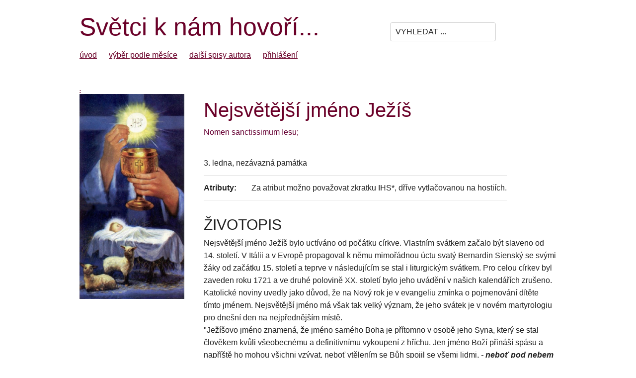

--- FILE ---
content_type: text/html; charset=UTF-8
request_url: https://catholica.cz/?id=41
body_size: 6212
content:


<!DOCTYPE html>
<html lang="en">
<head>

  <!-- Basic Page Needs
  –––––––––––––––––––––––––––––––––––––––––––––––––– -->
  <meta charset="utf-8">
  <title>Nejsvětější jméno Ježíš</title>
  <meta name="description" content="">
  <meta name="author" content="">

  <!-- Mobile Specific Metas
  –––––––––––––––––––––––––––––––––––––––––––––––––– -->
  <meta name="viewport" content="width=device-width, initial-scale=1">

  <!-- FONT
  –––––––––––––––––––––––––––––––––––––––––––––––––– -->
  <xlink href="//fonts.googleapis.com/css?family=Raleway:400,300,600" rel="stylesheet" type="text/css">

  <!-- CSS
  –––––––––––––––––––––––––––––––––––––––––––––––––– -->
  <link rel="stylesheet" href="css/normalize.css">
  <link rel="stylesheet" href="css/skeleton.css">

  <!-- Favicon
  –––––––––––––––––––––––––––––––––––––––––––––––––– -->
  <link rel="icon" type="image/png" href="images/favicon.png">

</head>
<body>



<!--xstyle type=text/css>
    BODY {font-family: arial, helvetica; font-size:13px; text-align:left;}
    TD {font-family: arial, helvetica; font-size:13px;text-align:justify;}
    P {font-family: arial, helvetica; font-size:13px;}
    A {font-family: arial, helvetica; color:#6A0028; text-decoration:none;}
    A:hover {font-family:helvetica; color:#6A0028; text-decoration:underline;}


-->
<style type=text/css >
    .InputStyle {border:#555575 1px solid; font-size:11px; background:#efefef; color:#333353; }
    .MenuLink {font-family:helvetica; color:#0C098C; text-decoration:none;}
    .MenuLink:hover {font-family:helvetica; color:#0000a0; text-decoration:underline;}


    .Nadpis{font-size:4rem; color:#6A0028; margin:1.5rem 0 0 0; }
    .PodNadpis{font-size:3rem; xcolor:#6A0028; margin:2rem 0 0 0; }
    h2 {font-size: 2rem; font-weight:normal; margin:1.4rem 0 0.7rem 0; }

    .polozky a {margin-right: 2rem;}
    A {color:#6A0028; text-decoration:underline; }
    A:hover { color:#6A0028; text-decoration:underline; }
    
</style>

<div class="container">
    <div class="row">
        <div class="eight columns">
            <span style="font-size:5rem; color:#6A0028; line-height: initial;">Světci k nám hovoří...</span>
        </div>
        <form method=post action=/>
        <div class="three columns">
            <input type=text name=search value="VYHLEDAT ..." onfocus ="if(this.value=='VYHLEDAT ...')this.value='';" class='u-pull-right' style='margin-top: 2rem;'>
        </div>
        </form>
    </div>
    
    <div class="row polozky">
        <div class="twelve columns">
            <a href=?a=1>úvod</a> 
            <a href=?a=20>výběr podle měsíce</a>
            <a href=?a=40>další spisy autora</a>
            <!-- <a href=?a=50>cititorilor din România</a> -->
            <a href=?a=99>přihlášení</a>         </div>
        
    </div>
    
<br><br>

<div id=Obsah>
<div id=Datum style='font-size:10px; width:300px;'><a href=?a=2&id=> - </a></div>



<div class='row'>
        <div class='three columns'>
            <img src=/images/41-2.jpg alt="" border=0 class='u-full-width'>
             <p><i></i></p>
        </div>
        <div class='nine columns'>        

            <span class=Nadpis>Nejsvětější jméno Ježíš</span>

<p style='color:#660033;'>Nomen sanctissimum Iesu;</p>

<table border=0>
    <tr><td colspan=2>3.&nbsp;ledna,  nezávazná památka </td></tr>
     
     
    
     
    
    <tr><td valign=top><b>Atributy:</b></td><td>Za atribut možno považovat zkratku IHS*, dříve vytlačovanou na hostiích. 

</td></tr>
</table>


<p class=PodNadpis>ŽIVOTOPIS</p>
 Nejsvětější jméno Ježíš bylo uctíváno od počátku církve. Vlastním svátkem začalo být slaveno od 14. století. V Itálii a v Evropě propagoval k němu mimořádnou úctu svatý Bernardin Sienský se svými žáky od začátku 15. století a teprve v následujícím se stal i liturgickým svátkem. Pro celou církev byl zaveden roku 1721 a ve druhé polovině XX. století bylo jeho uvádění v našich kalendářích zrušeno. Katolické noviny uvedly jako důvod, že na Nový rok je v evangeliu zmínka o pojmenování dítěte tímto jménem. Nejsvětější jméno má však tak velký význam, že jeho svátek je v novém martyrologiu pro dnešní den na nejpřednějším místě.<p class=odstavec>
"Ježíšovo jméno znamená, že jméno samého Boha je přítomno v osobě jeho Syna, který se stal člověkem kvůli všeobecnému a definitivnímu vykoupení z hříchu. Jen jméno Boží přináší spásu a napříště ho mohou všichni vzývat, neboť vtělením se Bůh spojil se všemi lidmi, <i>- <b>neboť pod nebem není lidem dáno žádné jiné jméno, v němž bychom mohli dojít spásy</b> (Sk 4,12; KKC 432).</i>  

 
<p class=PodNadpis>ŽIVOTOPIS PRO MEDITACI</p>
 <h2>Bůh zachraňuje</h2><p class=odstavec>
Svatý Bernardin Sienský nám říká: <i>"Veliký základ víry je jméno Ježíš a utváří Boží syny. Víra katolického náboženství spočívá totiž v poznání Ježíše Krista jako světla, které je světlem duše, branou k životu, základem věčné spásy."</i> Vždyť v jeho lidství, jak na to poukazuje sv. Pavel: </i>"Bůh smířil svět se sebou skrze Krista" (2 Kor 5,19).</i><p class=odstavec>
"Ježíšovo jméno plně dokazuje svrchovanou moc ‚Jména nad každé jiné jméno‛ (Flp 2,9-10). Zlí duchové se jeho jména bojí a Ježíšovi učedníci v jeho jménu konají zázraky; vždyť Otec jim dá všechno, oč ho prosí v Ježíšově jménu" (KKC 434).<p class=odstavec>
Jméno Ježíš, hebrejsky Ješua, znamená: "Bůh zachraňuje." V tomto jménu je zdůrazněno jeho poslání, v němž <i>"spasí svůj lid od hříchů" (Mt 1,21). </i> V něm se nám ukazuje nejvyšší svatost  a milosrdenství.<p class=odstavec>
Litanie k  nejsvětějšímu jménu s prosbami o potřebnou milost nás vedou k poznávání Vykupitele světa jako Syna Boha živého, odlesku Otce, jasu věčného světla, krále slávy a slunce spravedlnosti. V nich vyznáváme, že Syn Panny Marie je láskyhodný, obdivuhodný, Bůh silný a Otec budoucího věku. S nadějí k němu voláme: Anděli velké rady, nejmocnější, nejtrpělivější, nejposlušnější, tichý a pokorný srdcem, smiluj se nad námi - <i>a učiň naše srdce podobné srdci svému.</i> Vzor všech ctností vzýváme slovy: Milovníku čistoty, milovníku náš, Bože pokoje a původce života, příklade ctností a horliteli o spásu duší, Bože náš a útočiště naše. Otče chudých, poklade věrných, Pastýři dobrý, světlo pravé. Ó Moudrosti věčná, dobroto neskonalá, cesto naše a živote náš. <i>Jak podivuhodné je tvé jméno,</i> Ježíši radosti andělů, králi patriarchů, mistře apoštolů, učiteli evangelistů. Vyvěrající sílo mučedníků, světlo vyznavačů, čistoto panen a koruno všech svatých, smiluj se nad námi. <p class=odstavec>
Pro své svaté jméno milostiv nám buď - odpusť nám Ježíši. Milostiv nám buď a uslyš nás Ježíši. Ode všeho zlého vysvoboď nás… od každého hříchu, od svého hněvu, od úkladů ďáblových, od ducha smilstva a od smrti věčné. Od zanedbávání tvých vnuknutí, vysvoboď nás Ježíši. Svým svatým vtělením, svým narozením, dětstvím, božským životem, svou prací i smrtelnou úzkostí a utrpením. Svým křížem a opuštěností, svými bolestmi, smrtí a pohřbem. Svým zmrtvýchvstáním a svým nanebevstoupením. Ustanovením Nejsvětější Svátosti oltářní, svými radostmi a svou slávou. Beránku Boží, který snímáš hříchy světa - odpusť nám Ježíši.<p class=odstavec>
Ve formě litanie se uvádí více oslovení a opakují se odpovědi ke každé invokaci. Jméno označuje konkrétní osobu, a tudíž se k němu váže osobnost nositele. Proto jsou zde k rozjímání nabídnuty názvy Páně, o které se v litanii rozšiřuje jeho nejsvětější jméno Ježíš. Dále si pak připomínáme, že je náš vysvoboditel celým svým životem, utrpením, smrtí i oslavením. Jeho jméno je nad každé jiné jméno. <i>"V něm žijeme, hýbáme se a jsme" (Sk 17,28).</i> 

 
<p class=PodNadpis>PŘEDSEVZETÍ, MODLITBA</p>
 <i>(Na závěr litanie,)</i> modleme se:<p class=odstavec>
Pane Ježíši Kriste, Tys řekl: Proste a dostanete, hledejte a naleznete, tlučte a bude vám otevřeno; prosíme Tě, uděl nám vroucnost své božské lásky, abychom Tě milovali celým srdcem, slovem i skutkem a ve Tvé chvále nikdy neustávali.<p class=odstavec>
Dej, Pane, abychom Tvé svaté jméno ustavičně ctili s bázní a zároveň milovali věčnou láskou, neboť nikdy nezbavuješ ochrany ty, kterým dáváš stálost ve své lásce. Neboť Ty žiješ a kraluješ na věky věků. Amen. 

 

<p class=PodNadpis><i>POZNÁMKA</p>
 *JHS či IHS (iota-éta-sigma) je monogram patřící Ježíši jako Bohu a Spasiteli lidstva. Má nejednotnou interpretaci s dlouhou historií. Vychází z řecké podoby jména Ježíš – ΙΗΣΟΥΣ (IHSOYS). Někde psáno „IHΣOUΣ“. Σ (sigma) bylo později v latině psáno podle výslovnosti.<p class=odstavec>
Zkratka IHS se vyskytuje např. na svatostáncích, někdy na hostiích a na mešních předmětech. Je i znakem použitým sv. Bernardinem Sienským (pam. 20. 5.) a sv. Janem Kapistránským  (pam. 23. 10.) ve s. XV., a o století dříve asketou blah. Jindřichem Suso (pam. 25. 1.), který si jej v zápalu lásky vypálil na prsa. Zakladatel jezuitů, sv. Ignác z Loyoly (pam. 31. 7.), jej ve s. XVI., s dalším doplněním, použil do znaku svého řádu. <p class=odstavec>
Podstatným je vždy vnímavost vztahu monogramu k jeho představiteli jako Bohu i Spasiteli, postoj našeho srdce. Ve výkladu o. Bernardina v nápisu IHS, podle anagogického smyslu šířeném P. Regalátem Benešem, představuje každé písmeno jednu osobu Nejsvětější Trojice.<p class=odstavec>
Zkratka se začala vykládat i jako první písmena latinské fráze „Iesus Hominum Salvator“ (Ježíš spasitel lidí). <p class=odstavec>
Existuje také spojení s příběhem o vidění císaře Konstantina Velikého, před bitvou u Milvijského mostu (312), ve kterém spatřil na nebi znamení XP a nápis „<b>I</b>n <b>h</b>oc <b>s</b>igno vinces“ („V tomto znamení zvítězíš“). Ve středověku byl symbol spojen s eucharistií a slavením svátku Božího těla (ustanovení v roce 1264).<p class=odstavec>
Monogram IHS doplněný křížem a třemi hřeby i se sluncem kolem se stal znakem jezuitů asi v roce 1541. Kříž a tři hřeby, kterými byl Spasitel přibit jsou vykládány jako symboly jeho ukřižování, ale vyskytuje se i výklad, že jsou připomínkou tří slibů jezuitů. Sv. Bernardin hlásal, že „Církev je postavena na Ježíšově slovu a Ježíšovo jméno způsobuje prostoupení jeho světlem u těch, kdo jeho slovo zvěstují i u těch, kdo je slyší."<p class=odstavec>
JHS v české lidové mluvě se také vykládá jako „Ježíš hříšných Spasitel“. Na nepřesnost takového výkladu písmene H, s křížkem nad ním ve zkratce, poukazuje skutečnost, že slovo hříšník v jiných jazycích začíná na jiné písmeno než H (latinsky je to peccator, italsky peccatore, anglicky sinner, německy Sünder, francouzsky pécheur, řecky amartolós) a zde jde o jednotný erb upozorňující na tajemství spásy, že Ježíš je Spasitel všech lidí.</i> 

 
<br><br>

<h2>Přehled světců tohoto dne podle Martyrologium Romanum</h2>
<p margin:5 20 0 20px'; ><a href=?id=41>Nomen sanctissimum Iesu;</a>;  <a href=?id=42>Genovefa, <i>virgo in Gallia</i>  (asi 500)</a>;  <a href=?id=43>Antherus, <i>Pp</i>  (236)</a>;  <a href=?id=6179>Theopemptus et Theonas, <i>m. in Bithynia</i>  (asi 304)</a>;  <a href=?id=6182>Gordius (304)</a>;  <a href=?id=6181>Daniel (asi 304)</a>;  <a href=?id=6183>Theogenes, <i>m. Parii</i>  (320)</a>;  <a href=?id=6184>Florentius, <i>ep. Viennen</i>  (po roce 377)</a>;  <a href=?id=6185>Cyriacus Elias Chavara (1871)</a>  
        <p style='text-align:right; margin:3rem 0 2rem 0;'>&copy; Životopisy zpracoval Jan Chlumský</p>

</div>


<br><br><br>



</div>


        <div class="" style='margin-top: 4rem; border-top:1px solid #ccc; padding: 1rem 0 2rem 0; background: #fcfcfc'>
            Bez písemného <a href=mailto:chlumsky.j@seznam.cz>souhlasu autora</a> není povoleno veřejné šíření jakékoliv části textu těchto stránek kromě jeho užití v homiliích.
        </div>


    </div>
  </div>

</body>
</html>
